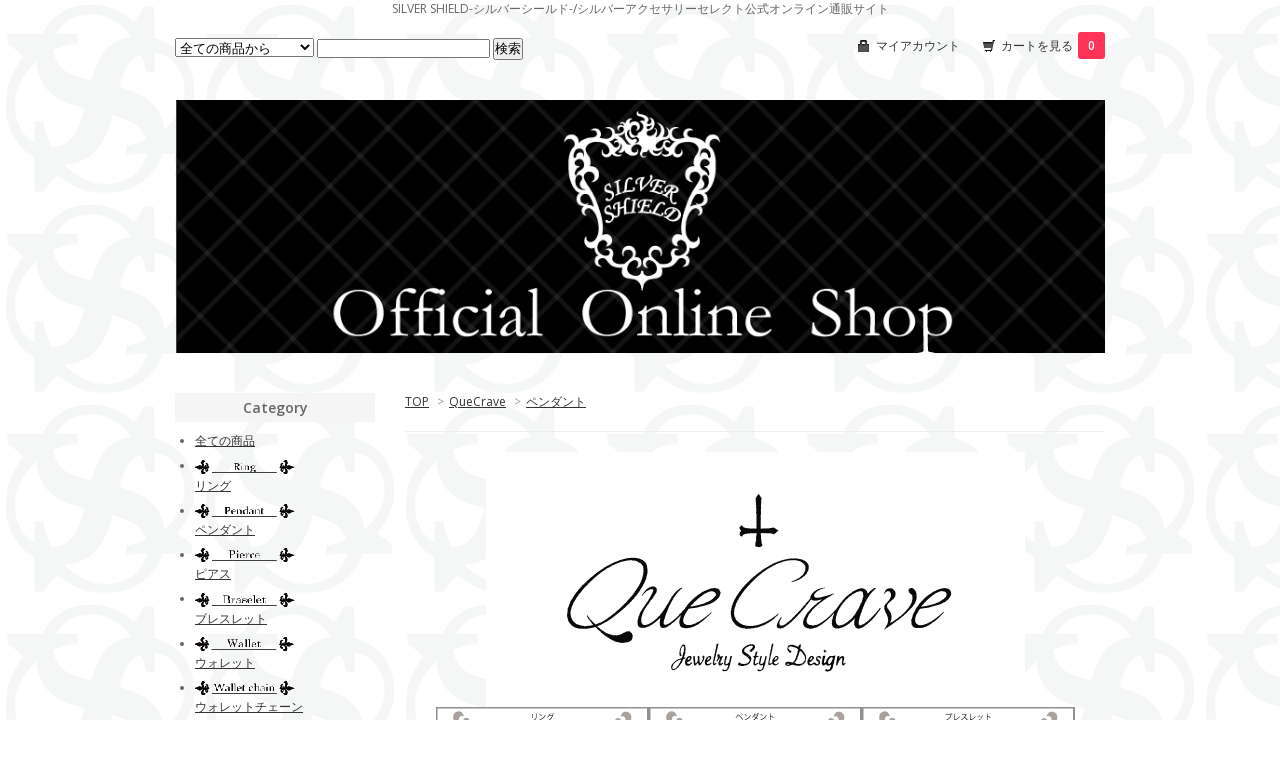

--- FILE ---
content_type: text/html; charset=EUC-JP
request_url: http://www.silvershield925.com/?mode=grp&gid=956455
body_size: 5900
content:
<!DOCTYPE html PUBLIC "-//W3C//DTD XHTML 1.0 Transitional//EN" "http://www.w3.org/TR/xhtml1/DTD/xhtml1-transitional.dtd">
<html xmlns:og="http://ogp.me/ns#" xmlns:fb="http://www.facebook.com/2008/fbml" xmlns:mixi="http://mixi-platform.com/ns#" xmlns="http://www.w3.org/1999/xhtml" xml:lang="ja" lang="ja" dir="ltr">
<head>
<meta http-equiv="content-type" content="text/html; charset=euc-jp" />
<meta http-equiv="X-UA-Compatible" content="IE=edge,chrome=1" />
<title>Que Crave-クエ クレイヴ-ペンダント - SILVER SHIELD</title>
<meta name="Keywords" content="Que Crave-クエ クレイヴ-ペンダント - SILVER SHIELD" />
<meta name="Description" content="Que Crave-クエ クレイヴ-ペンダント - SILVER SHIELD" />
<meta name="Author" content="SILVER SHIELD" />
<meta name="Copyright" content="GMOペパボ" />
<meta http-equiv="content-style-type" content="text/css" />
<meta http-equiv="content-script-type" content="text/javascript" />
<link rel="stylesheet" href="https://img11.shop-pro.jp/PA01291/139/css/5/index.css?cmsp_timestamp=20251220223122" type="text/css" />
<link rel="stylesheet" href="https://img11.shop-pro.jp/PA01291/139/css/5/product_list.css?cmsp_timestamp=20251220223122" type="text/css" />

<link rel="alternate" type="application/rss+xml" title="rss" href="http://www.silvershield925.com/?mode=rss" />
<link rel="alternate" media="handheld" type="text/html" href="http://www.silvershield925.com/?mode=grp&gid=956455" />
<script type="text/javascript" src="//ajax.googleapis.com/ajax/libs/jquery/1.7.2/jquery.min.js" ></script>
<meta property="og:title" content="Que Crave-クエ クレイヴ-ペンダント - SILVER SHIELD" />
<meta property="og:description" content="Que Crave-クエ クレイヴ-ペンダント - SILVER SHIELD" />
<meta property="og:url" content="http://www.silvershield925.com?mode=grp&gid=956455" />
<meta property="og:site_name" content="SILVER SHIELD-シルバーシールド-/シルバーアクセサリーオフィシャルオンラインショップ-原宿-" />
<meta property="og:image" content=""/>
SILVER SHIELD-シルバーシールド-/シルバーアクセサリーセレクト公式オンライン通販サイト
<script>
  var Colorme = {"page":"product_list","shop":{"account_id":"PA01291139","title":"SILVER SHIELD-\u30b7\u30eb\u30d0\u30fc\u30b7\u30fc\u30eb\u30c9-\/\u30b7\u30eb\u30d0\u30fc\u30a2\u30af\u30bb\u30b5\u30ea\u30fc\u30aa\u30d5\u30a3\u30b7\u30e3\u30eb\u30aa\u30f3\u30e9\u30a4\u30f3\u30b7\u30e7\u30c3\u30d7-\u539f\u5bbf-"},"basket":{"total_price":0,"items":[]},"customer":{"id":null}};

  (function() {
    function insertScriptTags() {
      var scriptTagDetails = [{"src":"https:\/\/disable-right-click.colorme.app\/js\/disable-right-click.js","integrity":null}];
      var entry = document.getElementsByTagName('script')[0];

      scriptTagDetails.forEach(function(tagDetail) {
        var script = document.createElement('script');

        script.type = 'text/javascript';
        script.src = tagDetail.src;
        script.async = true;

        if( tagDetail.integrity ) {
          script.integrity = tagDetail.integrity;
          script.setAttribute('crossorigin', 'anonymous');
        }

        entry.parentNode.insertBefore(script, entry);
      })
    }

    window.addEventListener('load', insertScriptTags, false);
  })();
</script>
<script async src="https://zen.one/analytics.js"></script>
</head>
<body>
<meta name="colorme-acc-payload" content="?st=1&pt=10033&ut=956455&at=PA01291139&v=20260121175550&re=&cn=2263a9119a0fb06dab5fe36f36a162e4" width="1" height="1" alt="" /><script>!function(){"use strict";Array.prototype.slice.call(document.getElementsByTagName("script")).filter((function(t){return t.src&&t.src.match(new RegExp("dist/acc-track.js$"))})).forEach((function(t){return document.body.removeChild(t)})),function t(c){var r=arguments.length>1&&void 0!==arguments[1]?arguments[1]:0;if(!(r>=c.length)){var e=document.createElement("script");e.onerror=function(){return t(c,r+1)},e.src="https://"+c[r]+"/dist/acc-track.js?rev=3",document.body.appendChild(e)}}(["acclog001.shop-pro.jp","acclog002.shop-pro.jp"])}();</script><link href="https://fonts.googleapis.com/css?family=Open+Sans:400italic,600italic,400,600" rel="stylesheet" type="text/css" />

<div id="container">

  
  <div id="header">
    <div class="header_link">
      <ul>
        <li class="my_account"><a href="http://www.silvershield925.com/?mode=myaccount"><i class="account"></i>マイアカウント</a></li>
        <li class="view_cart"><a href="https://silvershield.shop-pro.jp/cart/proxy/basket?shop_id=PA01291139&shop_domain=silvershield925.com"><i class="cart"></i>カートを見る<span class="count">0</span></a></li>
      </ul>
    </div>

    
    <div class="search">
      <form action="http://www.silvershield925.com/" method="GET" id="search">
        <input type="hidden" name="mode" value="srh" />
        <select name="cid">
          <option value="">全ての商品から</option>
                    <option value="1787676,0">リング</option>
                    <option value="1787283,0">ペンダント</option>
                    <option value="1787677,0">ピアス</option>
                    <option value="1787678,0">ブレスレット</option>
                    <option value="1793215,0">ウォレット</option>
                    <option value="1793216,0">ウォレットチェーン</option>
                    <option value="2422947,0">チェーン</option>
                    <option value="1793217,0">その他</option>
                  </select>
        <input type="text" name="keyword">
        <input type="submit" value="検索" />
      </form>
    </div>
    

    <h1 class="logo"><a href="http://www.silvershield925.com/"><img src="https://img11.shop-pro.jp/PA01291/139/PA01291139.gif?cmsp_timestamp=20240527112507" alt="SILVER SHIELD-シルバーシールド-/シルバーアクセサリーオフィシャルオンラインショップ-原宿-" /></a></h1>
  </div>
  

  
  <div id="main">
  
<div class="footstamp">
  <a href="http://www.silvershield925.com/">TOP</a>
                  <span>&gt;</span><a href="http://www.silvershield925.com/?mode=grp&gid=946070">QueCrave</a>
                <span>&gt;</span><a href="http://www.silvershield925.com/?mode=grp&gid=956455">ペンダント</a>
        </div>









  <div class="cg_freespace_01"><center>
<img src="https://img11.shop-pro.jp/PA01291/139/etc/%A5%AF%A5%A8%A5%DA%A1%BC%A5%B8%A5%C8%A5%C3%A5%D7.gif?20140727160009" border=0>


<table>
 <tr>
 <td><a href="http://silvershield925.com/?mode=grp&gid=956454"><img src="https://img11.shop-pro.jp/PA01291/139/etc/%BF%B7%A5%EA%A5%F3%A5%B0.gif?20140718185839" hspace="30" ></td>

 <td><a href="http://silvershield925.com/?mode=grp&gid=956455"><img src="https://img11.shop-pro.jp/PA01291/139/etc/%BF%B7%A5%DA%A5%F3%A5%C0%A5%F3%A5%C8.gif?20140718190017"></td>



 <td><a href="http://silvershield925.com/?mode=grp&gid=956463"><img src="https://img11.shop-pro.jp/PA01291/139/etc/%BF%B7%A5%D6%A5%EC%A5%B9%A5%EC%A5%C3%A5%C8.gif?20140718190054"></td>

</tr>
 </table>

<table>
 <tr>

<td><a href="http://silvershield925.com/?mode=grp&gid=956464"><img src="https://img11.shop-pro.jp/PA01291/139/etc/%BF%B7%A5%D4%A5%A2%A5%B9.gif?20140718190132" hspace="30" ></td>


<td><a href="http://silvershield925.com/?mode=grp&gid=1021526"><img src="https://img11.shop-pro.jp/PA01291/139/etc/%BF%B7%A5%AD%A1%BC%A5%C1%A5%A7%A1%BC%A5%F3.gif?20140718190216" hspace="30" ></td>




</table>
 </tr>




</center>
</div>









<div class="sort">
  <strong>[&nbsp;並び順を変更&nbsp;]</strong> - 
      <span style="font-weight: bolder;">おすすめ順</span> - 
    
      <a href="?mode=grp&gid=956455&sort=p">価格順</a> - 
    
      <a href="?mode=grp&gid=956455&sort=n">新着順</a>
  </div>



<div class="pager">
    全 [68] 商品中 [1-12] 商品を表示しています
      <a href="?mode=grp&gid=956455&page=2">次のページへ</a>
  </div>



<div>
      <div class="item_box">
      <div class="item_photo">
                  <a href="?pid=78396560"><img src="https://img11.shop-pro.jp/PA01291/139/product/78396560_th.jpg?20140727164632" class="item" /></a><br />
              </div>
      <div class="item_detail">
        <p class="item_name">
          <a href="?pid=78396560">QueCrave-クエクレイヴ-fall cross pendant</a>
        </p>
        <p class="item_price">
                    
          14,300円(税込)<br />
                            </p>
                <p class="item_description">
          逆十字ペンダント
        </p>
              </div>
    </div>
    
          <div class="item_box">
      <div class="item_photo">
                  <a href="?pid=78397397"><img src="https://img11.shop-pro.jp/PA01291/139/product/78397397_th.jpg?20140727170019" class="item" /></a><br />
              </div>
      <div class="item_detail">
        <p class="item_name">
          <a href="?pid=78397397">QueCrave-クエクレイヴ-straight crosss pendant</a>
        </p>
        <p class="item_price">
                    
          12,100円(税込)<br />
                            </p>
                <p class="item_description">
          十字ペンダント
        </p>
              </div>
    </div>
    
          <div class="item_box">
      <div class="item_photo">
                  <a href="?pid=78400652"><img src="https://img11.shop-pro.jp/PA01291/139/product/78400652_th.jpg?20140727174834" class="item" /></a><br />
              </div>
      <div class="item_detail">
        <p class="item_name">
          <a href="?pid=78400652">QueCrave-クエクレイヴ-flat calatrava pendant</a>
        </p>
        <p class="item_price">
                    
          8,800円(税込)<br />
                            </p>
                <p class="item_description">
          エンブレムペンダント
        </p>
              </div>
    </div>
    
        <br style="clear:both;" />
          <div class="item_box">
      <div class="item_photo">
                  <a href="?pid=78401171"><img src="https://img11.shop-pro.jp/PA01291/139/product/78401171_th.jpg?20140727175233" class="item" /></a><br />
              </div>
      <div class="item_detail">
        <p class="item_name">
          <a href="?pid=78401171">QueCrave-クエクレイヴ-calatrava pendant</a>
        </p>
        <p class="item_price">
                    
          8,800円(税込)<br />
                            </p>
                <p class="item_description">
          紋章ペンダント
        </p>
              </div>
    </div>
    
          <div class="item_box">
      <div class="item_photo">
                  <a href="?pid=78402216"><img src="https://img11.shop-pro.jp/PA01291/139/product/78402216_th.jpg?20140727180210" class="item" /></a><br />
              </div>
      <div class="item_detail">
        <p class="item_name">
          <a href="?pid=78402216">QueCrave-クエクレイヴ-core pendant</a>
        </p>
        <p class="item_price">
                    
          23,100円(税込)<br />
                            </p>
                <p class="item_description">
          コアペンダント
        </p>
              </div>
    </div>
    
          <div class="item_box">
      <div class="item_photo">
                  <a href="?pid=78403085"><img src="https://img11.shop-pro.jp/PA01291/139/product/78403085_th.jpg?20140727184906" class="item" /></a><br />
              </div>
      <div class="item_detail">
        <p class="item_name">
          <a href="?pid=78403085">QueCrave-クエクレイヴ-cover cross pendant</a>
        </p>
        <p class="item_price">
                    
          15,400円(税込)<br />
                            </p>
                <p class="item_description">
          隠されたクロスペンダント
        </p>
              </div>
    </div>
    
        <br style="clear:both;" />
          <div class="item_box">
      <div class="item_photo">
                  <a href="?pid=78404504"><img src="https://img11.shop-pro.jp/PA01291/139/product/78404504_th.jpg?20140727182600" class="item" /></a><br />
              </div>
      <div class="item_detail">
        <p class="item_name">
          <a href="?pid=78404504">QueCrave-クエクレイヴ-edge cross pendant</a>
        </p>
        <p class="item_price">
                    
          17,600円(税込)<br />
                            </p>
                <p class="item_description">
          エッジクロスペンダント
        </p>
              </div>
    </div>
    
          <div class="item_box">
      <div class="item_photo">
                  <a href="?pid=78405545"><img src="https://img11.shop-pro.jp/PA01291/139/product/78405545_th.jpg?20140727183532" class="item" /></a><br />
              </div>
      <div class="item_detail">
        <p class="item_name">
          <a href="?pid=78405545">QueCrave-クエクレイヴ-shine cross pendant</a>
        </p>
        <p class="item_price">
                    
          9,900円(税込)<br />
                            </p>
                <p class="item_description">
          スモールクロスペンダント
        </p>
              </div>
    </div>
    
          <div class="item_box">
      <div class="item_photo">
                  <a href="?pid=78406286"><img src="https://img11.shop-pro.jp/PA01291/139/product/78406286_th.jpg?20140727184211" class="item" /></a><br />
              </div>
      <div class="item_detail">
        <p class="item_name">
          <a href="?pid=78406286">QueCrave-クエクレイヴ-volcano pendant</a>
        </p>
        <p class="item_price">
                    
          14,300円(税込)<br />
                            </p>
                <p class="item_description">
          対象美ペンダント
        </p>
              </div>
    </div>
    
        <br style="clear:both;" />
          <div class="item_box">
      <div class="item_photo">
                  <a href="?pid=78406614"><img src="https://img11.shop-pro.jp/PA01291/139/product/78406614_th.jpg?20140727184544" class="item" /></a><br />
              </div>
      <div class="item_detail">
        <p class="item_name">
          <a href="?pid=78406614">QueCrave-クエクレイヴ-volcanic cone pendant</a>
        </p>
        <p class="item_price">
                    
          16,500円(税込)<br />
                            </p>
                <p class="item_description">
          対象美ペンダント
        </p>
              </div>
    </div>
    
          <div class="item_box">
      <div class="item_photo">
                  <a href="?pid=78407195"><img src="https://img11.shop-pro.jp/PA01291/139/product/78407195_th.jpg?20140727185536" class="item" /></a><br />
              </div>
      <div class="item_detail">
        <p class="item_name">
          <a href="?pid=78407195">QueCrave-クエクレイヴ-relief work cross pendant</a>
        </p>
        <p class="item_price">
                    
          14,300円(税込)<br />
                            </p>
                <p class="item_description">
          レリーフクロスペンダント
        </p>
              </div>
    </div>
    
          <div class="item_box">
      <div class="item_photo">
                  <a href="?pid=78407363"><img src="https://img11.shop-pro.jp/PA01291/139/product/78407363_th.jpg?20140727185758" class="item" /></a><br />
              </div>
      <div class="item_detail">
        <p class="item_name">
          <a href="?pid=78407363">QueCrave-クエクレイヴ-relief work reverse cross pendant</a>
        </p>
        <p class="item_price">
                    
          14,300円(税込)<br />
                            </p>
                <p class="item_description">
          アンチクロスレリーフペンダント
        </p>
              </div>
    </div>
    
      </div>


<br class="clear" />


<div class="pager">
    全 [68] 商品中 [1-12] 商品を表示しています
      <a href="?mode=grp&gid=956455&page=2">次のページへ</a>
  </div>











    
  <div class="box" id="box_recentlychecked">
  <h3>Your recent history</h3>
      </div>
    
    </div>
  


<div id="side">

  
  
  <div class="box" id="box_category">
  <h3>Category</h3>
  <ul>
    <li><a href="http://www.silvershield925.com/?mode=srh&cid=&keyword=">全ての商品</a></li>      
                <li>
      <a href="http://www.silvershield925.com/?mode=cate&cbid=1787676&csid=0"><img src="https://img11.shop-pro.jp/PA01291/139/category/1787676_0.png?cmsp_timestamp=20140716181449" /></a><br />
      <a href="http://www.silvershield925.com/?mode=cate&cbid=1787676&csid=0">リング</a>
      </li>
                      <li>
      <a href="http://www.silvershield925.com/?mode=cate&cbid=1787283&csid=0"><img src="https://img11.shop-pro.jp/PA01291/139/category/1787283_0.png?cmsp_timestamp=20140716181924" /></a><br />
      <a href="http://www.silvershield925.com/?mode=cate&cbid=1787283&csid=0">ペンダント</a>
      </li>
                      <li>
      <a href="http://www.silvershield925.com/?mode=cate&cbid=1787677&csid=0"><img src="https://img11.shop-pro.jp/PA01291/139/category/1787677_0.png?cmsp_timestamp=20140716181939" /></a><br />
      <a href="http://www.silvershield925.com/?mode=cate&cbid=1787677&csid=0">ピアス</a>
      </li>
                      <li>
      <a href="http://www.silvershield925.com/?mode=cate&cbid=1787678&csid=0"><img src="https://img11.shop-pro.jp/PA01291/139/category/1787678_0.png?cmsp_timestamp=20140716181954" /></a><br />
      <a href="http://www.silvershield925.com/?mode=cate&cbid=1787678&csid=0">ブレスレット</a>
      </li>
                      <li>
      <a href="http://www.silvershield925.com/?mode=cate&cbid=1793215&csid=0"><img src="https://img11.shop-pro.jp/PA01291/139/category/1793215_0.png?cmsp_timestamp=20140716182038" /></a><br />
      <a href="http://www.silvershield925.com/?mode=cate&cbid=1793215&csid=0">ウォレット</a>
      </li>
                      <li>
      <a href="http://www.silvershield925.com/?mode=cate&cbid=1793216&csid=0"><img src="https://img11.shop-pro.jp/PA01291/139/category/1793216_0.png?cmsp_timestamp=20140716182104" /></a><br />
      <a href="http://www.silvershield925.com/?mode=cate&cbid=1793216&csid=0">ウォレットチェーン</a>
      </li>
                      <li>
      <a href="http://www.silvershield925.com/?mode=cate&cbid=2422947&csid=0"><img src="https://img11.shop-pro.jp/PA01291/139/category/2422947_0.png?cmsp_timestamp=20180520202617" /></a><br />
      <a href="http://www.silvershield925.com/?mode=cate&cbid=2422947&csid=0">チェーン</a>
      </li>
                      <li>
      <a href="http://www.silvershield925.com/?mode=cate&cbid=1793217&csid=0"><img src="https://img11.shop-pro.jp/PA01291/139/category/1793217_0.png?cmsp_timestamp=20180520202617" /></a><br />
      <a href="http://www.silvershield925.com/?mode=cate&cbid=1793217&csid=0">その他</a>
      </li>
            </ul>
  
          <ul id="group-list">      <li class="group-list-link">
            <a href="http://www.silvershield925.com/?mode=grp&gid=2467698"><img src="https://img11.shop-pro.jp/PA01291/139/category/g_2467698.jpg?cmsp_timestamp=20201003195248" /></a><br />
      <a href="http://www.silvershield925.com/?mode=grp&gid=2467698">ZoTt</a>
            </li>
                      <li class="group-list-link">
            <a href="http://www.silvershield925.com/?mode=grp&gid=2895034"><img src="https://img11.shop-pro.jp/PA01291/139/category/g_2895034.jpg?cmsp_timestamp=20230819213130" /></a><br />
      <a href="http://www.silvershield925.com/?mode=grp&gid=2895034">Guardia</a>
            </li>
                      <li class="group-list-link">
            <a href="http://www.silvershield925.com/?mode=grp&gid=2736196"><img src="https://img11.shop-pro.jp/PA01291/139/category/g_2736196.jpg?cmsp_timestamp=20230819212816" /></a><br />
      <a href="http://www.silvershield925.com/?mode=grp&gid=2736196">BLIND RABBIT</a>
            </li>
                      <li class="group-list-link">
            <a href="http://www.silvershield925.com/?mode=grp&gid=946034"><img src="https://img11.shop-pro.jp/PA01291/139/category/g_946034.jpg?cmsp_timestamp=20230819212816" /></a><br />
      <a href="http://www.silvershield925.com/?mode=grp&gid=946034">BIOCELESTIALMAIDEN</a>
            </li>
                      <li class="group-list-link">
            <a href="http://www.silvershield925.com/?mode=grp&gid=2536654"><img src="https://img11.shop-pro.jp/PA01291/139/category/g_2536654.jpg?cmsp_timestamp=20230819212816" /></a><br />
      <a href="http://www.silvershield925.com/?mode=grp&gid=2536654">Nil:GRAVE DESIGNS JEWELRY</a>
            </li>
                      <li class="group-list-link">
            <a href="http://www.silvershield925.com/?mode=grp&gid=2685675"><img src="https://img11.shop-pro.jp/PA01291/139/category/g_2685675.jpg?cmsp_timestamp=20230819212816" /></a><br />
      <a href="http://www.silvershield925.com/?mode=grp&gid=2685675">ANOTHER:ORIGIN</a>
            </li>
                      <li class="group-list-link">
            <a href="http://www.silvershield925.com/?mode=grp&gid=2153836"><img src="https://img11.shop-pro.jp/PA01291/139/category/g_2153836.jpg?cmsp_timestamp=20230819212816" /></a><br />
      <a href="http://www.silvershield925.com/?mode=grp&gid=2153836">GIGOR</a>
            </li>
                      <li class="group-list-link">
            <a href="http://www.silvershield925.com/?mode=grp&gid=1021054"><img src="https://img11.shop-pro.jp/PA01291/139/category/g_1021054.jpg?cmsp_timestamp=20230819212816" /></a><br />
      <a href="http://www.silvershield925.com/?mode=grp&gid=1021054">AstraLibio</a>
            </li>
                      <li class="group-list-link">
            <a href="http://www.silvershield925.com/?mode=grp&gid=946061"><img src="https://img11.shop-pro.jp/PA01291/139/category/g_946061.jpg?cmsp_timestamp=20230819212816" /></a><br />
      <a href="http://www.silvershield925.com/?mode=grp&gid=946061">drive</a>
            </li>
                      <li class="group-list-link">
            <a href="http://www.silvershield925.com/?mode=grp&gid=946070"><img src="https://img11.shop-pro.jp/PA01291/139/category/g_946070.jpg?cmsp_timestamp=20230819212816" /></a><br />
      <a href="http://www.silvershield925.com/?mode=grp&gid=946070">QueCrave</a>
            </li>
                      <li class="group-list-link">
            <a href="http://www.silvershield925.com/?mode=grp&gid=2006291"><img src="https://img11.shop-pro.jp/PA01291/139/category/g_2006291.jpg?cmsp_timestamp=20230819212816" /></a><br />
      <a href="http://www.silvershield925.com/?mode=grp&gid=2006291">LYLY ERLANDSSON</a>
            </li>
                      <li class="group-list-link">
            <a href="http://www.silvershield925.com/?mode=grp&gid=2704684"><img src="https://img11.shop-pro.jp/PA01291/139/category/g_2704684.jpg?cmsp_timestamp=20230819212816" /></a><br />
      <a href="http://www.silvershield925.com/?mode=grp&gid=2704684">RRAYFOR</a>
            </li>
                      <li class="group-list-link">
            <a href="http://www.silvershield925.com/?mode=grp&gid=1354788"><img src="https://img11.shop-pro.jp/PA01291/139/category/g_1354788.jpg?cmsp_timestamp=20230819212816" /></a><br />
      <a href="http://www.silvershield925.com/?mode=grp&gid=1354788">Mad Graffiti</a>
            </li>
                      <li class="group-list-link">
            <a href="http://www.silvershield925.com/?mode=grp&gid=989702"><img src="https://img11.shop-pro.jp/PA01291/139/category/g_989702.jpg?cmsp_timestamp=20230819212816" /></a><br />
      <a href="http://www.silvershield925.com/?mode=grp&gid=989702">NORANEKO</a>
            </li>
                      <li class="group-list-link">
            <a href="http://www.silvershield925.com/?mode=grp&gid=1084501"><img src="https://img11.shop-pro.jp/PA01291/139/category/g_1084501.jpg?cmsp_timestamp=20230819212816" /></a><br />
      <a href="http://www.silvershield925.com/?mode=grp&gid=1084501">Cold I's</a>
            </li>
                      <li class="group-list-link">
            <a href="http://www.silvershield925.com/?mode=grp&gid=997921"><img src="https://img11.shop-pro.jp/PA01291/139/category/g_997921.jpg?cmsp_timestamp=20230819212816" /></a><br />
      <a href="http://www.silvershield925.com/?mode=grp&gid=997921">RAMPAGE</a>
            </li>
                      <li class="group-list-link">
            <a href="http://www.silvershield925.com/?mode=grp&gid=1008425"><img src="https://img11.shop-pro.jp/PA01291/139/category/g_1008425.jpg?cmsp_timestamp=20230819212816" /></a><br />
      <a href="http://www.silvershield925.com/?mode=grp&gid=1008425">Piston-Bump</a>
            </li>
                      <li class="group-list-link">
            <a href="http://www.silvershield925.com/?mode=grp&gid=1126044"><img src="https://img11.shop-pro.jp/PA01291/139/category/g_1126044.jpg?cmsp_timestamp=20230819212816" /></a><br />
      <a href="http://www.silvershield925.com/?mode=grp&gid=1126044">anima exists in all creation</a>
            </li>
                      <li class="group-list-link">
            <a href="http://www.silvershield925.com/?mode=grp&gid=1295129"><img src="https://img11.shop-pro.jp/PA01291/139/category/g_1295129.jpg?cmsp_timestamp=20241101142729" /></a><br />
      <a href="http://www.silvershield925.com/?mode=grp&gid=1295129">inspi</a>
            </li>
                      <li class="group-list-link">
            <a href="http://www.silvershield925.com/?mode=grp&gid=1626689"><img src="https://img11.shop-pro.jp/PA01291/139/category/g_1626689.jpg?cmsp_timestamp=20230819212816" /></a><br />
      <a href="http://www.silvershield925.com/?mode=grp&gid=1626689">Symphony and one</a>
            </li>
                      <li class="group-list-link">
            <a href="http://www.silvershield925.com/?mode=grp&gid=1626698"><img src="https://img11.shop-pro.jp/PA01291/139/category/g_1626698.jpg?cmsp_timestamp=20230819212816" /></a><br />
      <a href="http://www.silvershield925.com/?mode=grp&gid=1626698">KIND of BLUE</a>
            </li>
                      <li class="group-list-link">
            <a href="http://www.silvershield925.com/?mode=grp&gid=1059334">スカルモチーフ</a>
            </li>
                      <li class="group-list-link">
            <a href="http://www.silvershield925.com/?mode=grp&gid=1059337">クロスモチーフ</a>
            </li>
                      <li class="group-list-link">
            <a href="http://www.silvershield925.com/?mode=grp&gid=1059340">フェイスモチーフ</a>
            </li>
                      <li class="group-list-link">
            <a href="http://www.silvershield925.com/?mode=grp&gid=1059341">アニマルモチーフ</a>
            </li>
                      <li class="group-list-link">
            <a href="http://www.silvershield925.com/?mode=grp&gid=1059342">プラントモチーフ</a>
            </li>
      </ul>      
  </div>
  

    



 



<a href="http://ameblo.jp/silver-shield/"><img src="https://img11.shop-pro.jp/PA01291/139/etc/%A5%D6%A5%ED%A5%B0%A5%D0%A5%CA%A1%BC.gif?20140716173534" border=0></a><br>






    
        

    
    

 
        



            <a class="twitter-timeline"  href="http://twitter.com/silvershield925" data-widget-id="513590123418513408">@SILVERSHIELD925 からのツイート</a>
            <script>!function(d,s,id){var js,fjs=d.getElementsByTagName(s)[0],p=/^http:/.test(d.location)?'http':'https';if(!d.getElementById(id)){js=d.createElement(s);js.id=id;js.src=p+"://platform.twitter.com/widgets.js";fjs.parentNode.insertBefore(js,fjs);}}(document,"script","twitter-wjs");</script>
	





        <div class="box" id="box_freepage">
    <h3>Other page</h3>
      <ul>
                <li><a href="http://www.silvershield925.com/?mode=f2">SILVERSHIELDポイントカード</a></li>
                <li><a href="http://www.silvershield925.com/?mode=f4">実店舗案内</a></li>
              </ul>
    </div>
        

      
            

    
    
        

    
    
        

    </div>
  

  
  <div id="footer">
    <ul class="footer_menu">
      <li><a href="http://www.silvershield925.com/">ホーム</a></li>
      <li><a href="http://www.silvershield925.com/?mode=myaccount">マイアカウント</a></li>
      <li><a href="https://silvershield.shop-pro.jp/customer/inquiries/new">お問い合わせ</a></li>
      <li><a href="http://www.silvershield925.com/?mode=privacy">プライバシーポリシー</a></li>
      <li><a href="http://www.silvershield925.com/?mode=sk#payment">お支払い方法について</a></li>
      <li><a href="http://www.silvershield925.com/?mode=sk#delivery">配送方法・送料について</a></li>
      <li><a href="http://www.silvershield925.com/?mode=sk">特定商取引法に基づく表記</a></li>
      <li><a href="http://www.silvershield925.com/?mode=rss">RSS</a> / <a href="http://www.silvershield925.com/?mode=atom">ATOM</a></li>
    </ul>
		-掲載商品画像等一切の無断使用、転用を禁止致します。-<br>
     Copyright (C) SILVER SHIELD All Rights Reserved.
  </div>
  

</div><script type="text/javascript" src="http://www.silvershield925.com/js/cart.js" ></script>
<script type="text/javascript" src="http://www.silvershield925.com/js/async_cart_in.js" ></script>
<script type="text/javascript" src="http://www.silvershield925.com/js/product_stock.js" ></script>
<script type="text/javascript" src="http://www.silvershield925.com/js/js.cookie.js" ></script>
<script type="text/javascript" src="http://www.silvershield925.com/js/favorite_button.js" ></script>
</body></html>